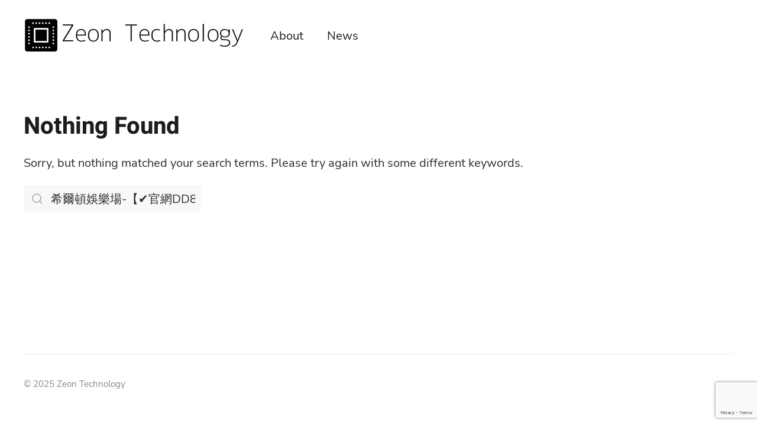

--- FILE ---
content_type: text/html; charset=UTF-8
request_url: http://zeontechhk.com/?s=%E5%B8%8C%E7%88%BE%E9%A0%93%E5%A8%9B%E6%A8%82%E5%A0%B4-%E3%80%90%E2%9C%94%EF%B8%8F%E5%AE%98%E7%B6%B2DD86%C2%B7CC%E2%9C%94%EF%B8%8F%E3%80%91-%E9%AC%A5%E5%9C%B0%E4%B8%BB4399-%E5%B8%8C%E7%88%BE%E9%A0%93%E5%A8%9B%E6%A8%82%E5%A0%B4mrl0v-%E3%80%90%E2%9C%94%EF%B8%8F%E5%AE%98%E7%B6%B2DD86%C2%B7CC%E2%9C%94%EF%B8%8F%E3%80%91-%E9%AC%A5%E5%9C%B0%E4%B8%BB4399s2qd-%E5%B8%8C%E7%88%BE%E9%A0%93%E5%A8%9B%E6%A8%82%E5%A0%B4z0r9k-%E9%AC%A5%E5%9C%B0%E4%B8%BB43995y8o
body_size: 3605
content:
<!DOCTYPE html>
<html lang="en-US">
    <head>
        <meta charset="UTF-8">
        <meta http-equiv="X-UA-Compatible" content="IE=edge">
        <meta name="viewport" content="width=device-width, initial-scale=1">
        <link rel="shortcut icon" href="/wp-content/uploads/2020/07/favicon.png">
        <link rel="apple-touch-icon" href="/wp-content/themes/yootheme/vendor/yootheme/theme-wordpress/assets/images/apple-touch-icon.png">
                <title>Search Results for &#8220;希爾頓娛樂場-【✔️官網DD86·CC✔️】-鬥地主4399-希爾頓娛樂場mrl0v-【✔️官網DD86·CC✔️】-鬥地主4399s2qd-希爾頓娛樂場z0r9k-鬥地主43995y8o&#8221; &#8211; Zeon Technology</title>
<link rel='dns-prefetch' href='//www.google.com' />
<link rel='dns-prefetch' href='//s.w.org' />
<link rel="alternate" type="application/rss+xml" title="Zeon Technology &raquo; Feed" href="http://zeontechhk.com/feed/" />
<link rel="alternate" type="application/rss+xml" title="Zeon Technology &raquo; Comments Feed" href="http://zeontechhk.com/comments/feed/" />
<link rel="alternate" type="application/rss+xml" title="Zeon Technology &raquo; Search Results for &#8220;希爾頓娛樂場-【✔️官網DD86·CC✔️】-鬥地主4399-希爾頓娛樂場mrl0v-【✔️官網DD86·CC✔️】-鬥地主4399s2qd-希爾頓娛樂場z0r9k-鬥地主43995y8o&#8221; Feed" href="http://zeontechhk.com/search/%E5%B8%8C%E7%88%BE%E9%A0%93%E5%A8%9B%E6%A8%82%E5%A0%B4-%E3%80%90%E2%9C%94%EF%B8%8F%E5%AE%98%E7%B6%B2DD86%C2%B7CC%E2%9C%94%EF%B8%8F%E3%80%91-%E9%AC%A5%E5%9C%B0%E4%B8%BB4399-%E5%B8%8C%E7%88%BE%E9%A0%93%E5%A8%9B%E6%A8%82%E5%A0%B4mrl0v-%E3%80%90%E2%9C%94%EF%B8%8F%E5%AE%98%E7%B6%B2DD86%C2%B7CC%E2%9C%94%EF%B8%8F%E3%80%91-%E9%AC%A5%E5%9C%B0%E4%B8%BB4399s2qd-%E5%B8%8C%E7%88%BE%E9%A0%93%E5%A8%9B%E6%A8%82%E5%A0%B4z0r9k-%E9%AC%A5%E5%9C%B0%E4%B8%BB43995y8o/feed/rss2/" />
		<script type="text/javascript">
			window._wpemojiSettings = {"baseUrl":"https:\/\/s.w.org\/images\/core\/emoji\/12.0.0-1\/72x72\/","ext":".png","svgUrl":"https:\/\/s.w.org\/images\/core\/emoji\/12.0.0-1\/svg\/","svgExt":".svg","source":{"concatemoji":"http:\/\/zeontechhk.com\/wp-includes\/js\/wp-emoji-release.min.js?ver=5.4.12"}};
			/*! This file is auto-generated */
			!function(e,a,t){var n,r,o,i=a.createElement("canvas"),p=i.getContext&&i.getContext("2d");function s(e,t){var a=String.fromCharCode;p.clearRect(0,0,i.width,i.height),p.fillText(a.apply(this,e),0,0);e=i.toDataURL();return p.clearRect(0,0,i.width,i.height),p.fillText(a.apply(this,t),0,0),e===i.toDataURL()}function c(e){var t=a.createElement("script");t.src=e,t.defer=t.type="text/javascript",a.getElementsByTagName("head")[0].appendChild(t)}for(o=Array("flag","emoji"),t.supports={everything:!0,everythingExceptFlag:!0},r=0;r<o.length;r++)t.supports[o[r]]=function(e){if(!p||!p.fillText)return!1;switch(p.textBaseline="top",p.font="600 32px Arial",e){case"flag":return s([127987,65039,8205,9895,65039],[127987,65039,8203,9895,65039])?!1:!s([55356,56826,55356,56819],[55356,56826,8203,55356,56819])&&!s([55356,57332,56128,56423,56128,56418,56128,56421,56128,56430,56128,56423,56128,56447],[55356,57332,8203,56128,56423,8203,56128,56418,8203,56128,56421,8203,56128,56430,8203,56128,56423,8203,56128,56447]);case"emoji":return!s([55357,56424,55356,57342,8205,55358,56605,8205,55357,56424,55356,57340],[55357,56424,55356,57342,8203,55358,56605,8203,55357,56424,55356,57340])}return!1}(o[r]),t.supports.everything=t.supports.everything&&t.supports[o[r]],"flag"!==o[r]&&(t.supports.everythingExceptFlag=t.supports.everythingExceptFlag&&t.supports[o[r]]);t.supports.everythingExceptFlag=t.supports.everythingExceptFlag&&!t.supports.flag,t.DOMReady=!1,t.readyCallback=function(){t.DOMReady=!0},t.supports.everything||(n=function(){t.readyCallback()},a.addEventListener?(a.addEventListener("DOMContentLoaded",n,!1),e.addEventListener("load",n,!1)):(e.attachEvent("onload",n),a.attachEvent("onreadystatechange",function(){"complete"===a.readyState&&t.readyCallback()})),(n=t.source||{}).concatemoji?c(n.concatemoji):n.wpemoji&&n.twemoji&&(c(n.twemoji),c(n.wpemoji)))}(window,document,window._wpemojiSettings);
		</script>
		<style type="text/css">
img.wp-smiley,
img.emoji {
	display: inline !important;
	border: none !important;
	box-shadow: none !important;
	height: 1em !important;
	width: 1em !important;
	margin: 0 .07em !important;
	vertical-align: -0.1em !important;
	background: none !important;
	padding: 0 !important;
}
</style>
	<link rel='stylesheet' id='wp-block-library-css'  href='http://zeontechhk.com/wp-includes/css/dist/block-library/style.min.css?ver=5.4.12' type='text/css' media='all' />
<link rel='stylesheet' id='contact-form-7-css'  href='http://zeontechhk.com/wp-content/plugins/contact-form-7/includes/css/styles.css?ver=5.2' type='text/css' media='all' />
<link rel='stylesheet' id='wk-styles-css'  href='http://zeontechhk.com/wp-content/plugins/widgetkit/cache/wk-styles-0ef90d81.css?ver=5.4.12' type='text/css' media='all' />
<link href="http://zeontechhk.com/wp-content/themes/yootheme/css/theme.1.css?ver=1767195800" rel="stylesheet">
<link href="http://zeontechhk.com/wp-content/themes/yootheme/css/theme.update.css?ver=2.1.1" rel="stylesheet">
<script type='text/javascript' src='http://zeontechhk.com/wp-includes/js/jquery/jquery.js?ver=1.12.4-wp'></script>
<script type='text/javascript' src='http://zeontechhk.com/wp-includes/js/jquery/jquery-migrate.min.js?ver=1.4.1'></script>
<script type='text/javascript' src='http://zeontechhk.com/wp-content/plugins/widgetkit/cache/uikit2-084f57b8.js?ver=5.4.12'></script>
<script type='text/javascript' src='http://zeontechhk.com/wp-content/plugins/widgetkit/cache/wk-scripts-ed590f32.js?ver=5.4.12'></script>
<link rel="EditURI" type="application/rsd+xml" title="RSD" href="http://zeontechhk.com/xmlrpc.php?rsd" />
<link rel="wlwmanifest" type="application/wlwmanifest+xml" href="http://zeontechhk.com/wp-includes/wlwmanifest.xml" /> 
<meta name="generator" content="WordPress 5.4.12" />
<script src="http://zeontechhk.com/wp-content/themes/yootheme/vendor/assets/uikit/dist/js/uikit.min.js?ver=2.1.1"></script>
<script src="http://zeontechhk.com/wp-content/themes/yootheme/vendor/assets/uikit/dist/js/uikit-icons-tech-space.min.js?ver=2.1.1"></script>
<script src="http://zeontechhk.com/wp-content/themes/yootheme/js/theme.js?ver=2.1.1"></script>
<script>var $theme = {};</script>
    </head>
    <body class="search search-no-results ">
        
        <div class="tm-page">

                        
<div class="tm-header-mobile uk-hidden@m">


    <div class="uk-navbar-container">
        <nav uk-navbar>

                        <div class="uk-navbar-left">

                                    
<a href="http://zeontechhk.com" class="uk-navbar-item uk-logo">
    <img alt="Tech Space" src="/wp-content/themes/yootheme/cache/site_logo_black-df0d8e1c.webp" srcset="/wp-content/themes/yootheme/cache/site_logo_black-df0d8e1c.webp 377w" sizes="(min-width: 377px) 377px" data-width="377" data-height="63"></a>
                                    
                
                
            </div>
            
            
                        <div class="uk-navbar-right">

                
                                <a class="uk-navbar-toggle" href="#tm-mobile" uk-toggle>
                                        <div uk-navbar-toggle-icon></div>
                </a>
                
                
            </div>
            
        </nav>
    </div>

    

<div id="tm-mobile" uk-offcanvas mode="push" overlay flip>
    <div class="uk-offcanvas-bar">

        <button class="uk-offcanvas-close" type="button" uk-close></button>

        
            
<div class="uk-child-width-1-1" uk-grid>    <div>
<div class="uk-panel">

    
    
<ul class="uk-nav uk-nav-default">
    
	<li><a href="http://zeontechhk.com/about-us/" class=" menu-item menu-item-type-post_type menu-item-object-page">About</a></li>
	<li><a href="http://zeontechhk.com/news/" class=" menu-item menu-item-type-post_type menu-item-object-page current_page_parent">News</a></li></ul>

</div>
</div></div>
            
    </div>
</div>

</div>


<div class="tm-header uk-visible@m" uk-header>



        <div uk-sticky media="@m" cls-active="uk-navbar-sticky" sel-target=".uk-navbar-container">
    
        <div class="uk-navbar-container">

            <div class="uk-container uk-container-xlarge">
                <nav class="uk-navbar" uk-navbar="{&quot;align&quot;:&quot;left&quot;,&quot;boundary&quot;:&quot;!.uk-navbar-container&quot;}">

                                        <div class="uk-navbar-left">

                                                    
<a href="http://zeontechhk.com" class="uk-navbar-item uk-logo">
    <img alt="Tech Space" src="/wp-content/themes/yootheme/cache/site_logo_black-df0d8e1c.webp" srcset="/wp-content/themes/yootheme/cache/site_logo_black-df0d8e1c.webp 377w" sizes="(min-width: 377px) 377px" data-width="377" data-height="63"><img class="uk-logo-inverse" alt="Tech Space" src="/wp-content/themes/yootheme/cache/site_logo_small-67725637.webp" srcset="/wp-content/themes/yootheme/cache/site_logo_small-67725637.webp 377w" sizes="(min-width: 377px) 377px" data-width="377" data-height="63"></a>
                                                    
                                                    
<ul class="uk-navbar-nav">
    
	<li><a href="http://zeontechhk.com/about-us/" class=" menu-item menu-item-type-post_type menu-item-object-page">About</a></li>
	<li><a href="http://zeontechhk.com/news/" class=" menu-item menu-item-type-post_type menu-item-object-page current_page_parent">News</a></li></ul>
                        
                    </div>
                    
                    
                    
                </nav>
            </div>

        </div>

        </div>
    




</div>
            
            
            
            <div id="tm-main"  class="tm-main uk-section uk-section-default" uk-height-viewport="expand: true">
                <div class="uk-container">

                    
                            
            

<h1>Nothing Found</h1>


    <p>Sorry, but nothing matched your search terms. Please try again with some different keywords.</p>

    

    <form id="search-123" action="http://zeontechhk.com/" method="get" role="search" class="uk-search uk-search-default">
<span uk-search-icon></span>
<input name="s" placeholder="Search &hellip;" value="希爾頓娛樂場-【✔️官網DD86·CC✔️】-鬥地主4399-希爾頓娛樂場mrl0v-【✔️官網DD86·CC✔️】-鬥地主4399s2qd-希爾頓娛樂場z0r9k-鬥地主43995y8o" type="search" class="uk-search-input">
</form>







                        
                </div>
            </div>
            
            
            <!-- Builder #footer -->
<div class="uk-section-default uk-section uk-section-small">
    
        
        
        
            
                                <div class="uk-container uk-container-xlarge">                
                    
                    <div class="tm-grid-expand uk-grid-margin" uk-grid>
<div class="uk-width-1-1@m">
    
        
            
            
                <hr>
            
        
    
</div>
</div><div class="tm-grid-expand uk-grid-margin" uk-grid>
<div class="uk-width-1-2@s">
    
        
            
            
                <div class="uk-text-meta uk-margin"><p>© 2025 Zeon Technology</p></div>
            
        
    
</div>

<div class="uk-width-1-2@s">
    
        
            
            
                
            
        
    
</div>
</div>
                                </div>
                
            
        
    
</div>

        </div>

        <script type='text/javascript'>
/* <![CDATA[ */
var wpcf7 = {"apiSettings":{"root":"http:\/\/zeontechhk.com\/wp-json\/contact-form-7\/v1","namespace":"contact-form-7\/v1"}};
/* ]]> */
</script>
<script type='text/javascript' src='http://zeontechhk.com/wp-content/plugins/contact-form-7/includes/js/scripts.js?ver=5.2'></script>
<script type='text/javascript' src='https://www.google.com/recaptcha/api.js?render=6LftqLMZAAAAAMiVB-N5SKMQTWtp6TKPqkWh1hbp&#038;ver=3.0'></script>
<script type='text/javascript'>
/* <![CDATA[ */
var wpcf7_recaptcha = {"sitekey":"6LftqLMZAAAAAMiVB-N5SKMQTWtp6TKPqkWh1hbp","actions":{"homepage":"homepage","contactform":"contactform"}};
/* ]]> */
</script>
<script type='text/javascript' src='http://zeontechhk.com/wp-content/plugins/contact-form-7/modules/recaptcha/script.js?ver=5.2'></script>
<script type='text/javascript' src='http://zeontechhk.com/wp-includes/js/wp-embed.min.js?ver=5.4.12'></script>
    </body>
</html>


--- FILE ---
content_type: text/html; charset=utf-8
request_url: https://www.google.com/recaptcha/api2/anchor?ar=1&k=6LftqLMZAAAAAMiVB-N5SKMQTWtp6TKPqkWh1hbp&co=aHR0cDovL3plb250ZWNoaGsuY29tOjgw&hl=en&v=PoyoqOPhxBO7pBk68S4YbpHZ&size=invisible&anchor-ms=20000&execute-ms=30000&cb=2acmr143vs32
body_size: 48469
content:
<!DOCTYPE HTML><html dir="ltr" lang="en"><head><meta http-equiv="Content-Type" content="text/html; charset=UTF-8">
<meta http-equiv="X-UA-Compatible" content="IE=edge">
<title>reCAPTCHA</title>
<style type="text/css">
/* cyrillic-ext */
@font-face {
  font-family: 'Roboto';
  font-style: normal;
  font-weight: 400;
  font-stretch: 100%;
  src: url(//fonts.gstatic.com/s/roboto/v48/KFO7CnqEu92Fr1ME7kSn66aGLdTylUAMa3GUBHMdazTgWw.woff2) format('woff2');
  unicode-range: U+0460-052F, U+1C80-1C8A, U+20B4, U+2DE0-2DFF, U+A640-A69F, U+FE2E-FE2F;
}
/* cyrillic */
@font-face {
  font-family: 'Roboto';
  font-style: normal;
  font-weight: 400;
  font-stretch: 100%;
  src: url(//fonts.gstatic.com/s/roboto/v48/KFO7CnqEu92Fr1ME7kSn66aGLdTylUAMa3iUBHMdazTgWw.woff2) format('woff2');
  unicode-range: U+0301, U+0400-045F, U+0490-0491, U+04B0-04B1, U+2116;
}
/* greek-ext */
@font-face {
  font-family: 'Roboto';
  font-style: normal;
  font-weight: 400;
  font-stretch: 100%;
  src: url(//fonts.gstatic.com/s/roboto/v48/KFO7CnqEu92Fr1ME7kSn66aGLdTylUAMa3CUBHMdazTgWw.woff2) format('woff2');
  unicode-range: U+1F00-1FFF;
}
/* greek */
@font-face {
  font-family: 'Roboto';
  font-style: normal;
  font-weight: 400;
  font-stretch: 100%;
  src: url(//fonts.gstatic.com/s/roboto/v48/KFO7CnqEu92Fr1ME7kSn66aGLdTylUAMa3-UBHMdazTgWw.woff2) format('woff2');
  unicode-range: U+0370-0377, U+037A-037F, U+0384-038A, U+038C, U+038E-03A1, U+03A3-03FF;
}
/* math */
@font-face {
  font-family: 'Roboto';
  font-style: normal;
  font-weight: 400;
  font-stretch: 100%;
  src: url(//fonts.gstatic.com/s/roboto/v48/KFO7CnqEu92Fr1ME7kSn66aGLdTylUAMawCUBHMdazTgWw.woff2) format('woff2');
  unicode-range: U+0302-0303, U+0305, U+0307-0308, U+0310, U+0312, U+0315, U+031A, U+0326-0327, U+032C, U+032F-0330, U+0332-0333, U+0338, U+033A, U+0346, U+034D, U+0391-03A1, U+03A3-03A9, U+03B1-03C9, U+03D1, U+03D5-03D6, U+03F0-03F1, U+03F4-03F5, U+2016-2017, U+2034-2038, U+203C, U+2040, U+2043, U+2047, U+2050, U+2057, U+205F, U+2070-2071, U+2074-208E, U+2090-209C, U+20D0-20DC, U+20E1, U+20E5-20EF, U+2100-2112, U+2114-2115, U+2117-2121, U+2123-214F, U+2190, U+2192, U+2194-21AE, U+21B0-21E5, U+21F1-21F2, U+21F4-2211, U+2213-2214, U+2216-22FF, U+2308-230B, U+2310, U+2319, U+231C-2321, U+2336-237A, U+237C, U+2395, U+239B-23B7, U+23D0, U+23DC-23E1, U+2474-2475, U+25AF, U+25B3, U+25B7, U+25BD, U+25C1, U+25CA, U+25CC, U+25FB, U+266D-266F, U+27C0-27FF, U+2900-2AFF, U+2B0E-2B11, U+2B30-2B4C, U+2BFE, U+3030, U+FF5B, U+FF5D, U+1D400-1D7FF, U+1EE00-1EEFF;
}
/* symbols */
@font-face {
  font-family: 'Roboto';
  font-style: normal;
  font-weight: 400;
  font-stretch: 100%;
  src: url(//fonts.gstatic.com/s/roboto/v48/KFO7CnqEu92Fr1ME7kSn66aGLdTylUAMaxKUBHMdazTgWw.woff2) format('woff2');
  unicode-range: U+0001-000C, U+000E-001F, U+007F-009F, U+20DD-20E0, U+20E2-20E4, U+2150-218F, U+2190, U+2192, U+2194-2199, U+21AF, U+21E6-21F0, U+21F3, U+2218-2219, U+2299, U+22C4-22C6, U+2300-243F, U+2440-244A, U+2460-24FF, U+25A0-27BF, U+2800-28FF, U+2921-2922, U+2981, U+29BF, U+29EB, U+2B00-2BFF, U+4DC0-4DFF, U+FFF9-FFFB, U+10140-1018E, U+10190-1019C, U+101A0, U+101D0-101FD, U+102E0-102FB, U+10E60-10E7E, U+1D2C0-1D2D3, U+1D2E0-1D37F, U+1F000-1F0FF, U+1F100-1F1AD, U+1F1E6-1F1FF, U+1F30D-1F30F, U+1F315, U+1F31C, U+1F31E, U+1F320-1F32C, U+1F336, U+1F378, U+1F37D, U+1F382, U+1F393-1F39F, U+1F3A7-1F3A8, U+1F3AC-1F3AF, U+1F3C2, U+1F3C4-1F3C6, U+1F3CA-1F3CE, U+1F3D4-1F3E0, U+1F3ED, U+1F3F1-1F3F3, U+1F3F5-1F3F7, U+1F408, U+1F415, U+1F41F, U+1F426, U+1F43F, U+1F441-1F442, U+1F444, U+1F446-1F449, U+1F44C-1F44E, U+1F453, U+1F46A, U+1F47D, U+1F4A3, U+1F4B0, U+1F4B3, U+1F4B9, U+1F4BB, U+1F4BF, U+1F4C8-1F4CB, U+1F4D6, U+1F4DA, U+1F4DF, U+1F4E3-1F4E6, U+1F4EA-1F4ED, U+1F4F7, U+1F4F9-1F4FB, U+1F4FD-1F4FE, U+1F503, U+1F507-1F50B, U+1F50D, U+1F512-1F513, U+1F53E-1F54A, U+1F54F-1F5FA, U+1F610, U+1F650-1F67F, U+1F687, U+1F68D, U+1F691, U+1F694, U+1F698, U+1F6AD, U+1F6B2, U+1F6B9-1F6BA, U+1F6BC, U+1F6C6-1F6CF, U+1F6D3-1F6D7, U+1F6E0-1F6EA, U+1F6F0-1F6F3, U+1F6F7-1F6FC, U+1F700-1F7FF, U+1F800-1F80B, U+1F810-1F847, U+1F850-1F859, U+1F860-1F887, U+1F890-1F8AD, U+1F8B0-1F8BB, U+1F8C0-1F8C1, U+1F900-1F90B, U+1F93B, U+1F946, U+1F984, U+1F996, U+1F9E9, U+1FA00-1FA6F, U+1FA70-1FA7C, U+1FA80-1FA89, U+1FA8F-1FAC6, U+1FACE-1FADC, U+1FADF-1FAE9, U+1FAF0-1FAF8, U+1FB00-1FBFF;
}
/* vietnamese */
@font-face {
  font-family: 'Roboto';
  font-style: normal;
  font-weight: 400;
  font-stretch: 100%;
  src: url(//fonts.gstatic.com/s/roboto/v48/KFO7CnqEu92Fr1ME7kSn66aGLdTylUAMa3OUBHMdazTgWw.woff2) format('woff2');
  unicode-range: U+0102-0103, U+0110-0111, U+0128-0129, U+0168-0169, U+01A0-01A1, U+01AF-01B0, U+0300-0301, U+0303-0304, U+0308-0309, U+0323, U+0329, U+1EA0-1EF9, U+20AB;
}
/* latin-ext */
@font-face {
  font-family: 'Roboto';
  font-style: normal;
  font-weight: 400;
  font-stretch: 100%;
  src: url(//fonts.gstatic.com/s/roboto/v48/KFO7CnqEu92Fr1ME7kSn66aGLdTylUAMa3KUBHMdazTgWw.woff2) format('woff2');
  unicode-range: U+0100-02BA, U+02BD-02C5, U+02C7-02CC, U+02CE-02D7, U+02DD-02FF, U+0304, U+0308, U+0329, U+1D00-1DBF, U+1E00-1E9F, U+1EF2-1EFF, U+2020, U+20A0-20AB, U+20AD-20C0, U+2113, U+2C60-2C7F, U+A720-A7FF;
}
/* latin */
@font-face {
  font-family: 'Roboto';
  font-style: normal;
  font-weight: 400;
  font-stretch: 100%;
  src: url(//fonts.gstatic.com/s/roboto/v48/KFO7CnqEu92Fr1ME7kSn66aGLdTylUAMa3yUBHMdazQ.woff2) format('woff2');
  unicode-range: U+0000-00FF, U+0131, U+0152-0153, U+02BB-02BC, U+02C6, U+02DA, U+02DC, U+0304, U+0308, U+0329, U+2000-206F, U+20AC, U+2122, U+2191, U+2193, U+2212, U+2215, U+FEFF, U+FFFD;
}
/* cyrillic-ext */
@font-face {
  font-family: 'Roboto';
  font-style: normal;
  font-weight: 500;
  font-stretch: 100%;
  src: url(//fonts.gstatic.com/s/roboto/v48/KFO7CnqEu92Fr1ME7kSn66aGLdTylUAMa3GUBHMdazTgWw.woff2) format('woff2');
  unicode-range: U+0460-052F, U+1C80-1C8A, U+20B4, U+2DE0-2DFF, U+A640-A69F, U+FE2E-FE2F;
}
/* cyrillic */
@font-face {
  font-family: 'Roboto';
  font-style: normal;
  font-weight: 500;
  font-stretch: 100%;
  src: url(//fonts.gstatic.com/s/roboto/v48/KFO7CnqEu92Fr1ME7kSn66aGLdTylUAMa3iUBHMdazTgWw.woff2) format('woff2');
  unicode-range: U+0301, U+0400-045F, U+0490-0491, U+04B0-04B1, U+2116;
}
/* greek-ext */
@font-face {
  font-family: 'Roboto';
  font-style: normal;
  font-weight: 500;
  font-stretch: 100%;
  src: url(//fonts.gstatic.com/s/roboto/v48/KFO7CnqEu92Fr1ME7kSn66aGLdTylUAMa3CUBHMdazTgWw.woff2) format('woff2');
  unicode-range: U+1F00-1FFF;
}
/* greek */
@font-face {
  font-family: 'Roboto';
  font-style: normal;
  font-weight: 500;
  font-stretch: 100%;
  src: url(//fonts.gstatic.com/s/roboto/v48/KFO7CnqEu92Fr1ME7kSn66aGLdTylUAMa3-UBHMdazTgWw.woff2) format('woff2');
  unicode-range: U+0370-0377, U+037A-037F, U+0384-038A, U+038C, U+038E-03A1, U+03A3-03FF;
}
/* math */
@font-face {
  font-family: 'Roboto';
  font-style: normal;
  font-weight: 500;
  font-stretch: 100%;
  src: url(//fonts.gstatic.com/s/roboto/v48/KFO7CnqEu92Fr1ME7kSn66aGLdTylUAMawCUBHMdazTgWw.woff2) format('woff2');
  unicode-range: U+0302-0303, U+0305, U+0307-0308, U+0310, U+0312, U+0315, U+031A, U+0326-0327, U+032C, U+032F-0330, U+0332-0333, U+0338, U+033A, U+0346, U+034D, U+0391-03A1, U+03A3-03A9, U+03B1-03C9, U+03D1, U+03D5-03D6, U+03F0-03F1, U+03F4-03F5, U+2016-2017, U+2034-2038, U+203C, U+2040, U+2043, U+2047, U+2050, U+2057, U+205F, U+2070-2071, U+2074-208E, U+2090-209C, U+20D0-20DC, U+20E1, U+20E5-20EF, U+2100-2112, U+2114-2115, U+2117-2121, U+2123-214F, U+2190, U+2192, U+2194-21AE, U+21B0-21E5, U+21F1-21F2, U+21F4-2211, U+2213-2214, U+2216-22FF, U+2308-230B, U+2310, U+2319, U+231C-2321, U+2336-237A, U+237C, U+2395, U+239B-23B7, U+23D0, U+23DC-23E1, U+2474-2475, U+25AF, U+25B3, U+25B7, U+25BD, U+25C1, U+25CA, U+25CC, U+25FB, U+266D-266F, U+27C0-27FF, U+2900-2AFF, U+2B0E-2B11, U+2B30-2B4C, U+2BFE, U+3030, U+FF5B, U+FF5D, U+1D400-1D7FF, U+1EE00-1EEFF;
}
/* symbols */
@font-face {
  font-family: 'Roboto';
  font-style: normal;
  font-weight: 500;
  font-stretch: 100%;
  src: url(//fonts.gstatic.com/s/roboto/v48/KFO7CnqEu92Fr1ME7kSn66aGLdTylUAMaxKUBHMdazTgWw.woff2) format('woff2');
  unicode-range: U+0001-000C, U+000E-001F, U+007F-009F, U+20DD-20E0, U+20E2-20E4, U+2150-218F, U+2190, U+2192, U+2194-2199, U+21AF, U+21E6-21F0, U+21F3, U+2218-2219, U+2299, U+22C4-22C6, U+2300-243F, U+2440-244A, U+2460-24FF, U+25A0-27BF, U+2800-28FF, U+2921-2922, U+2981, U+29BF, U+29EB, U+2B00-2BFF, U+4DC0-4DFF, U+FFF9-FFFB, U+10140-1018E, U+10190-1019C, U+101A0, U+101D0-101FD, U+102E0-102FB, U+10E60-10E7E, U+1D2C0-1D2D3, U+1D2E0-1D37F, U+1F000-1F0FF, U+1F100-1F1AD, U+1F1E6-1F1FF, U+1F30D-1F30F, U+1F315, U+1F31C, U+1F31E, U+1F320-1F32C, U+1F336, U+1F378, U+1F37D, U+1F382, U+1F393-1F39F, U+1F3A7-1F3A8, U+1F3AC-1F3AF, U+1F3C2, U+1F3C4-1F3C6, U+1F3CA-1F3CE, U+1F3D4-1F3E0, U+1F3ED, U+1F3F1-1F3F3, U+1F3F5-1F3F7, U+1F408, U+1F415, U+1F41F, U+1F426, U+1F43F, U+1F441-1F442, U+1F444, U+1F446-1F449, U+1F44C-1F44E, U+1F453, U+1F46A, U+1F47D, U+1F4A3, U+1F4B0, U+1F4B3, U+1F4B9, U+1F4BB, U+1F4BF, U+1F4C8-1F4CB, U+1F4D6, U+1F4DA, U+1F4DF, U+1F4E3-1F4E6, U+1F4EA-1F4ED, U+1F4F7, U+1F4F9-1F4FB, U+1F4FD-1F4FE, U+1F503, U+1F507-1F50B, U+1F50D, U+1F512-1F513, U+1F53E-1F54A, U+1F54F-1F5FA, U+1F610, U+1F650-1F67F, U+1F687, U+1F68D, U+1F691, U+1F694, U+1F698, U+1F6AD, U+1F6B2, U+1F6B9-1F6BA, U+1F6BC, U+1F6C6-1F6CF, U+1F6D3-1F6D7, U+1F6E0-1F6EA, U+1F6F0-1F6F3, U+1F6F7-1F6FC, U+1F700-1F7FF, U+1F800-1F80B, U+1F810-1F847, U+1F850-1F859, U+1F860-1F887, U+1F890-1F8AD, U+1F8B0-1F8BB, U+1F8C0-1F8C1, U+1F900-1F90B, U+1F93B, U+1F946, U+1F984, U+1F996, U+1F9E9, U+1FA00-1FA6F, U+1FA70-1FA7C, U+1FA80-1FA89, U+1FA8F-1FAC6, U+1FACE-1FADC, U+1FADF-1FAE9, U+1FAF0-1FAF8, U+1FB00-1FBFF;
}
/* vietnamese */
@font-face {
  font-family: 'Roboto';
  font-style: normal;
  font-weight: 500;
  font-stretch: 100%;
  src: url(//fonts.gstatic.com/s/roboto/v48/KFO7CnqEu92Fr1ME7kSn66aGLdTylUAMa3OUBHMdazTgWw.woff2) format('woff2');
  unicode-range: U+0102-0103, U+0110-0111, U+0128-0129, U+0168-0169, U+01A0-01A1, U+01AF-01B0, U+0300-0301, U+0303-0304, U+0308-0309, U+0323, U+0329, U+1EA0-1EF9, U+20AB;
}
/* latin-ext */
@font-face {
  font-family: 'Roboto';
  font-style: normal;
  font-weight: 500;
  font-stretch: 100%;
  src: url(//fonts.gstatic.com/s/roboto/v48/KFO7CnqEu92Fr1ME7kSn66aGLdTylUAMa3KUBHMdazTgWw.woff2) format('woff2');
  unicode-range: U+0100-02BA, U+02BD-02C5, U+02C7-02CC, U+02CE-02D7, U+02DD-02FF, U+0304, U+0308, U+0329, U+1D00-1DBF, U+1E00-1E9F, U+1EF2-1EFF, U+2020, U+20A0-20AB, U+20AD-20C0, U+2113, U+2C60-2C7F, U+A720-A7FF;
}
/* latin */
@font-face {
  font-family: 'Roboto';
  font-style: normal;
  font-weight: 500;
  font-stretch: 100%;
  src: url(//fonts.gstatic.com/s/roboto/v48/KFO7CnqEu92Fr1ME7kSn66aGLdTylUAMa3yUBHMdazQ.woff2) format('woff2');
  unicode-range: U+0000-00FF, U+0131, U+0152-0153, U+02BB-02BC, U+02C6, U+02DA, U+02DC, U+0304, U+0308, U+0329, U+2000-206F, U+20AC, U+2122, U+2191, U+2193, U+2212, U+2215, U+FEFF, U+FFFD;
}
/* cyrillic-ext */
@font-face {
  font-family: 'Roboto';
  font-style: normal;
  font-weight: 900;
  font-stretch: 100%;
  src: url(//fonts.gstatic.com/s/roboto/v48/KFO7CnqEu92Fr1ME7kSn66aGLdTylUAMa3GUBHMdazTgWw.woff2) format('woff2');
  unicode-range: U+0460-052F, U+1C80-1C8A, U+20B4, U+2DE0-2DFF, U+A640-A69F, U+FE2E-FE2F;
}
/* cyrillic */
@font-face {
  font-family: 'Roboto';
  font-style: normal;
  font-weight: 900;
  font-stretch: 100%;
  src: url(//fonts.gstatic.com/s/roboto/v48/KFO7CnqEu92Fr1ME7kSn66aGLdTylUAMa3iUBHMdazTgWw.woff2) format('woff2');
  unicode-range: U+0301, U+0400-045F, U+0490-0491, U+04B0-04B1, U+2116;
}
/* greek-ext */
@font-face {
  font-family: 'Roboto';
  font-style: normal;
  font-weight: 900;
  font-stretch: 100%;
  src: url(//fonts.gstatic.com/s/roboto/v48/KFO7CnqEu92Fr1ME7kSn66aGLdTylUAMa3CUBHMdazTgWw.woff2) format('woff2');
  unicode-range: U+1F00-1FFF;
}
/* greek */
@font-face {
  font-family: 'Roboto';
  font-style: normal;
  font-weight: 900;
  font-stretch: 100%;
  src: url(//fonts.gstatic.com/s/roboto/v48/KFO7CnqEu92Fr1ME7kSn66aGLdTylUAMa3-UBHMdazTgWw.woff2) format('woff2');
  unicode-range: U+0370-0377, U+037A-037F, U+0384-038A, U+038C, U+038E-03A1, U+03A3-03FF;
}
/* math */
@font-face {
  font-family: 'Roboto';
  font-style: normal;
  font-weight: 900;
  font-stretch: 100%;
  src: url(//fonts.gstatic.com/s/roboto/v48/KFO7CnqEu92Fr1ME7kSn66aGLdTylUAMawCUBHMdazTgWw.woff2) format('woff2');
  unicode-range: U+0302-0303, U+0305, U+0307-0308, U+0310, U+0312, U+0315, U+031A, U+0326-0327, U+032C, U+032F-0330, U+0332-0333, U+0338, U+033A, U+0346, U+034D, U+0391-03A1, U+03A3-03A9, U+03B1-03C9, U+03D1, U+03D5-03D6, U+03F0-03F1, U+03F4-03F5, U+2016-2017, U+2034-2038, U+203C, U+2040, U+2043, U+2047, U+2050, U+2057, U+205F, U+2070-2071, U+2074-208E, U+2090-209C, U+20D0-20DC, U+20E1, U+20E5-20EF, U+2100-2112, U+2114-2115, U+2117-2121, U+2123-214F, U+2190, U+2192, U+2194-21AE, U+21B0-21E5, U+21F1-21F2, U+21F4-2211, U+2213-2214, U+2216-22FF, U+2308-230B, U+2310, U+2319, U+231C-2321, U+2336-237A, U+237C, U+2395, U+239B-23B7, U+23D0, U+23DC-23E1, U+2474-2475, U+25AF, U+25B3, U+25B7, U+25BD, U+25C1, U+25CA, U+25CC, U+25FB, U+266D-266F, U+27C0-27FF, U+2900-2AFF, U+2B0E-2B11, U+2B30-2B4C, U+2BFE, U+3030, U+FF5B, U+FF5D, U+1D400-1D7FF, U+1EE00-1EEFF;
}
/* symbols */
@font-face {
  font-family: 'Roboto';
  font-style: normal;
  font-weight: 900;
  font-stretch: 100%;
  src: url(//fonts.gstatic.com/s/roboto/v48/KFO7CnqEu92Fr1ME7kSn66aGLdTylUAMaxKUBHMdazTgWw.woff2) format('woff2');
  unicode-range: U+0001-000C, U+000E-001F, U+007F-009F, U+20DD-20E0, U+20E2-20E4, U+2150-218F, U+2190, U+2192, U+2194-2199, U+21AF, U+21E6-21F0, U+21F3, U+2218-2219, U+2299, U+22C4-22C6, U+2300-243F, U+2440-244A, U+2460-24FF, U+25A0-27BF, U+2800-28FF, U+2921-2922, U+2981, U+29BF, U+29EB, U+2B00-2BFF, U+4DC0-4DFF, U+FFF9-FFFB, U+10140-1018E, U+10190-1019C, U+101A0, U+101D0-101FD, U+102E0-102FB, U+10E60-10E7E, U+1D2C0-1D2D3, U+1D2E0-1D37F, U+1F000-1F0FF, U+1F100-1F1AD, U+1F1E6-1F1FF, U+1F30D-1F30F, U+1F315, U+1F31C, U+1F31E, U+1F320-1F32C, U+1F336, U+1F378, U+1F37D, U+1F382, U+1F393-1F39F, U+1F3A7-1F3A8, U+1F3AC-1F3AF, U+1F3C2, U+1F3C4-1F3C6, U+1F3CA-1F3CE, U+1F3D4-1F3E0, U+1F3ED, U+1F3F1-1F3F3, U+1F3F5-1F3F7, U+1F408, U+1F415, U+1F41F, U+1F426, U+1F43F, U+1F441-1F442, U+1F444, U+1F446-1F449, U+1F44C-1F44E, U+1F453, U+1F46A, U+1F47D, U+1F4A3, U+1F4B0, U+1F4B3, U+1F4B9, U+1F4BB, U+1F4BF, U+1F4C8-1F4CB, U+1F4D6, U+1F4DA, U+1F4DF, U+1F4E3-1F4E6, U+1F4EA-1F4ED, U+1F4F7, U+1F4F9-1F4FB, U+1F4FD-1F4FE, U+1F503, U+1F507-1F50B, U+1F50D, U+1F512-1F513, U+1F53E-1F54A, U+1F54F-1F5FA, U+1F610, U+1F650-1F67F, U+1F687, U+1F68D, U+1F691, U+1F694, U+1F698, U+1F6AD, U+1F6B2, U+1F6B9-1F6BA, U+1F6BC, U+1F6C6-1F6CF, U+1F6D3-1F6D7, U+1F6E0-1F6EA, U+1F6F0-1F6F3, U+1F6F7-1F6FC, U+1F700-1F7FF, U+1F800-1F80B, U+1F810-1F847, U+1F850-1F859, U+1F860-1F887, U+1F890-1F8AD, U+1F8B0-1F8BB, U+1F8C0-1F8C1, U+1F900-1F90B, U+1F93B, U+1F946, U+1F984, U+1F996, U+1F9E9, U+1FA00-1FA6F, U+1FA70-1FA7C, U+1FA80-1FA89, U+1FA8F-1FAC6, U+1FACE-1FADC, U+1FADF-1FAE9, U+1FAF0-1FAF8, U+1FB00-1FBFF;
}
/* vietnamese */
@font-face {
  font-family: 'Roboto';
  font-style: normal;
  font-weight: 900;
  font-stretch: 100%;
  src: url(//fonts.gstatic.com/s/roboto/v48/KFO7CnqEu92Fr1ME7kSn66aGLdTylUAMa3OUBHMdazTgWw.woff2) format('woff2');
  unicode-range: U+0102-0103, U+0110-0111, U+0128-0129, U+0168-0169, U+01A0-01A1, U+01AF-01B0, U+0300-0301, U+0303-0304, U+0308-0309, U+0323, U+0329, U+1EA0-1EF9, U+20AB;
}
/* latin-ext */
@font-face {
  font-family: 'Roboto';
  font-style: normal;
  font-weight: 900;
  font-stretch: 100%;
  src: url(//fonts.gstatic.com/s/roboto/v48/KFO7CnqEu92Fr1ME7kSn66aGLdTylUAMa3KUBHMdazTgWw.woff2) format('woff2');
  unicode-range: U+0100-02BA, U+02BD-02C5, U+02C7-02CC, U+02CE-02D7, U+02DD-02FF, U+0304, U+0308, U+0329, U+1D00-1DBF, U+1E00-1E9F, U+1EF2-1EFF, U+2020, U+20A0-20AB, U+20AD-20C0, U+2113, U+2C60-2C7F, U+A720-A7FF;
}
/* latin */
@font-face {
  font-family: 'Roboto';
  font-style: normal;
  font-weight: 900;
  font-stretch: 100%;
  src: url(//fonts.gstatic.com/s/roboto/v48/KFO7CnqEu92Fr1ME7kSn66aGLdTylUAMa3yUBHMdazQ.woff2) format('woff2');
  unicode-range: U+0000-00FF, U+0131, U+0152-0153, U+02BB-02BC, U+02C6, U+02DA, U+02DC, U+0304, U+0308, U+0329, U+2000-206F, U+20AC, U+2122, U+2191, U+2193, U+2212, U+2215, U+FEFF, U+FFFD;
}

</style>
<link rel="stylesheet" type="text/css" href="https://www.gstatic.com/recaptcha/releases/PoyoqOPhxBO7pBk68S4YbpHZ/styles__ltr.css">
<script nonce="mdtM6a22H0HkfN9u8ntssQ" type="text/javascript">window['__recaptcha_api'] = 'https://www.google.com/recaptcha/api2/';</script>
<script type="text/javascript" src="https://www.gstatic.com/recaptcha/releases/PoyoqOPhxBO7pBk68S4YbpHZ/recaptcha__en.js" nonce="mdtM6a22H0HkfN9u8ntssQ">
      
    </script></head>
<body><div id="rc-anchor-alert" class="rc-anchor-alert"></div>
<input type="hidden" id="recaptcha-token" value="[base64]">
<script type="text/javascript" nonce="mdtM6a22H0HkfN9u8ntssQ">
      recaptcha.anchor.Main.init("[\x22ainput\x22,[\x22bgdata\x22,\x22\x22,\[base64]/[base64]/[base64]/[base64]/[base64]/UltsKytdPUU6KEU8MjA0OD9SW2wrK109RT4+NnwxOTI6KChFJjY0NTEyKT09NTUyOTYmJk0rMTxjLmxlbmd0aCYmKGMuY2hhckNvZGVBdChNKzEpJjY0NTEyKT09NTYzMjA/[base64]/[base64]/[base64]/[base64]/[base64]/[base64]/[base64]\x22,\[base64]\\u003d\x22,\x22d8ObwqA4w69Zw73CscO7w6zCg3BKcQfDp8OvZFlCWcKFw7c1NG/CisOPwo/CrAVFw5QIfUkgwrYew7LCgMKOwq8OwrHCgcO3wrxXwqQiw6J4B1/DpBtjIBF7w4w/VEpaHMK7wofDuhB5U3UnwqLDusKrNw8UDkYJwrnDn8Kdw6bCkMOKwrAGw4zDtcOZwpttQsKYw5HDl8KLwrbCgFpHw5jClMKmRcO/M8Khw6DDpcORSsODbDwnbArDoSkVw7Iqwr7Dk03DqAvCjcOKw5TDnRfDscOcSj/Dqhtiwr4/O8ODHkTDqG3CqmtHEsOMFDbCjAFww4DChy0Kw5HChw/DoVtkwpJBfjkdwoEUwoF6WCDDlW95dcOVw5EVwr/DqcKUHMOyXMK1w5rDmsOMZnBmw6rDjcK0w4NPw6DCs3PCvMOmw4lKwrFsw4/DosOZw6MmQj3CnDgrwq8hw67DucOkwpcKNlBwwpRhw73DjRbCusOow5Y6wqxFwrIYZcO1wp/CrFpKwpUjNFk5w5jDqVnCkRZ5w5I/[base64]/CisOTdT7CrzYvFcKDGVLCp8O5w5IuMcKfw6JIE8KPFMKIw6jDtMKDwq7CssOxw7tscMKIwowsNSQCwqDCtMOXNThdegBTwpUPwpxWYcKGQcKSw49zAcKwwrM9w7VRwpbCslssw6Vow78/IXowwpbCsERucMOhw7Jxw74Lw7VYecOHw5jDkcKVw4A8RcOrM0PDrwPDs8ORwovDqE/CqG/Do8KTw6TCjzvDui/DsC/DssKLwqHChcOdAsK1w6k/[base64]/CjjfCv3fCr8KoHSoRbT8hwozCpHbDuWrChQ7ClsKWw7YUwrQVw4tJeW4LShTCnXIQwocSw61Dw5/DtQXDuxDDiMKqCmlxw5bDgsOqw5/[base64]/[base64]/[base64]/ChsKbSMObPFgXa3gnw5bDtT3DoVtMeyvDl8OYYsKrw74Bw6FXEcKBwpDDqSzDsUlmw7InWsObfMKZw6bCt35vwotCYyvDscKgw5DDm2vDjcOFwo1/[base64]/McOUwod5RULCm8OGwoLCrzfCmsKaNsKZw5HDoEDCnMKzwr0TwqTDkCdYQwoWLsOtwqoAw5LCiMKVXsO4wqDChsKWwpLCsMOkCyoZP8KSK8KcWC4/IGfCgQZQwpw3VmLDnMK6SsOPVcKAwrENwrDCoDVMw5/CkMK1ZcOrMV3Dm8KFwrk8WRvCicKwZ0J6wqYiL8OCw6MHw77DmB7ChQrCrCHDrMOQEMKSwr3DoQbDkcOVwrPDi1JeN8KBecKCw4bDnBTDisKkacK7w77CjsKiKWZfwpDCuVTDlg7DlkBkRsOdV3JuN8KWw4HCpcK4S23CiiHDrArChcK/w5V0wrp4U8Odw6zDvsO3w5A+wpxLGcONDmh2wq0hWk7DhsO+fsOOw7XCs1gsMgXDjAvDisKyw7DCvsOVwonDmCg7w4LDrW7Ch8O2w5oWwqPCoy8SScKnMMKZw6LCv8O5LVDCkEtSwpfCmcKOw7EGwp/Dti7CksKlG3RGNQMIKwYGBsOlw4/CqnMJcMOdw6ltC8KCYRXCpMO8wqDDncOuw7ZIQVk0C1wJfS5FV8Omw5AACxTCisOfA8ORw6oNXkzDlRbCsGDClcK1wobDnlliUn05w5d7CW/[base64]/Dv0oNfDXCsMO8wq4RBMOQw6DCv8OgwrkMMFnDpTwbMy9eIsOedDBoGQfDscOkQDErUFJ1wobCusOfwofDu8OjdlxPOMKvwqwqwoQ1w53Dj8KKFT3DlzwpfcOtXAbCjcK+OhDDvcKOK8K/w4tMwoTDpR3DhFnChh3CiXTClkbDpcKSDR4Rw6h/[base64]/CmBcoA8K/[base64]/Dv8KKNwhyV8KWEsORw6ZyeDvCk1PCplYaw6EFTHnDucO3w4PDuS7Dv8OMZ8OGw48yCyd7axTCkB97wqDDqMO6HDjDmcK1dlNYAMOzw6TDjMKMw7rCggzChcKdKXnCqsKJw648wq/CiD/[base64]/[base64]/TgUowobChsOswoA+w6rCqcKlT33Dv8K2bDnDqGPDrB7CoDtCw7Jtw7TCnj9Fw7/Ch0RjElLCnAgXeEvDsRcmw6DCqMOrLcOdwpHClcKgMsKyJMKiw59nw5FAwoPCgxjChlYRwqDCviJpwpvCsyDDrMOCH8OHOWxqHcK5B2Ymw5vDoMOHw6NdQcKBWXDCsi7DqDnCg8KBNiBqX8OFw7TCnQXCusOfwq/DpG9WDnLCjsO7w7XCqMOxwoDCljRGwofDkcOUwqxRw7N3w4EPO2wiw5/[base64]/DrFHCgGQAw4XDoMKWIBLDjFYmRzbCglgRIGNOaVrCskR+wpgYwqsHVTMEwrVJMcKvf8OQIcOXwpfCicK+wqPCqELCizBjw5dyw6sTBgzCtnbDvGkBHsO2w6UGVFPDiMOOa8KcKMKXT8KaRsOjw7/DrUXCg3/[base64]/CgSrDmsOzN8Ovw70QccK/UcKPw7vDpcO7w4EdXcKTwpTDqyzDgcOHwrfCh8K1Z2BqIATDlk3DvC4CDMKSKDDDpMKww6gCOgEzwqHCjcKGQB/CglJdw6HClDFKWsKzbMOgw6xgwo9aCgJJwqzCgnXDmcKAAjtXXEQLMHnCk8OnVDDDvjLCnU4vRMOqw5PDm8KmGhJJwrEQw77Cm2lnX1rCmz8gwqxFwplMcGwfOcO/[base64]/[base64]/wpN4w7PDuyfCjMKcAwsFwowZwq7Du8KawrLCk8OIwpxpwojDrsKAw43CnMKKwqTCuwfCr1kTPBAcw7bDlcOnw6pBbF5NARPDggcKI8Kiw5g7wofDj8KHw6nCu8Odw6ETw5EgBsOkwoM6w6RLZ8OEwqLChV/CvcOYw5LDpMOrE8KTNsO/w4pFZMOnQMOITVnCqsKyw6fDjDbCqMKcwqMKwqDCr8K/wprCrmhawq/DnMObNMOTQ8O8P8KGNcOGw4Nvw4LCisOcw4nCj8OQw7/DuMK2ccK/w5t6w6UuFsKIwrQswoLDiwIGT0kswqBTwrx5XSxfeMOpwpXCo8Kiw77ChwHDjSxqLMOUW8OTSsOSw53DmcOadTHDlnZJFS3DucKoG8KpJUYvK8OwFXrDvsOyK8KewrDCiMOsFcKYwrHDgnzDj3HClU7Cp8OKw6vDr8K/PkwVAnFsJBPCh8Ogw7jCrsKKwpXDkMOWTsKxCDdsXngPwo47V8O4IjvDj8KxwocNw6/ClUY5wqHCqcK1wpbDlAPDk8K0w63Dl8KuwpkKwqVKDsKtwqjCisKTM8OpF8OOwpXCt8KnGG3CrCLDvXrClMONw71tKxliK8OHw78FKsK8w6/DqMOWPm/[base64]/DsMOiw7/[base64]/[base64]/DoFjDjwvCjBPCkMKZw48rCj/[base64]/A8K3wp8sw7rDncOxwrgpw4DDtwDDs0PCl8OMAl1vKsOPVMKeF2Mpw7xQwq1fw48wwqwNwp3CtTLDgMOKFMKMw7Zuw5bCo8KLX8Kkw4zDsi5XZg7DiTHCo8KFLcKQE8O+EjlKw5E1w4jDkVIswoPDpydhSsO7cUbCnMO3NcOyOnlsNMOow5ocw50kw7/CnzLDqQd7w7AdP2nCusOKwovCsMKWwp4dUAg4w6Zgwr7DrsOww7QFwqZlwq7CnX42w7JCw5xdw7Ecw71Yw77CrMK2HE7ClSB2wqxfTBghwqvCpcOVI8OyDT7DhsKDWsK0woXDtsO0LMKOw6bCisOMwoxGw5pIN8KGw6xww64vMhZqdUgtNsKXfB7DssKzLMK/YcKOw7FUw6Eual8MSsOrw5HDkyVUe8K0w7fCnMKfwq7Dqn5vwobCkVgQwrgOw5xww4zDjMONwrUFSMK4EWgzb0TCvDFqwpBcHFs3w4TDlsKiwo3Cj2Ujw7PDhMOSKQ/Co8OUw4PDocOfwoXCv3jDrMK0CMKwMcO/wrzDtcK1wr3DhsOww4zCnsKXwoxcVgEEwq3DhUbCrT1OacKPWcK8wpvCjsKYw6gSwprCgcKtw7MdHDdIUhtKwqQQw4jDgMOvP8KMByDDjsKDwoHDlcKYOsOdesKdHMK0S8O/Vi3DgVvCvhHDtw7Cl8OBCE/DgAvChcO+w5cOwpTCji57wojDqsOFRcKgYUNrQ0wzw5ZfEMKmwqPCiCYABcKaw4MPw6gUTlfCk1gcfn42RS7CtXpUYjnDlSjDhWtDw4bDtjN/w4rCusKHU3l4wq7CosKqw5l5w4Nlw6ZUfMO8woTChDfDgFXCiG9cw5LDvUvDpcKAwp4/wok/SsK8wpvCjsOnwrB3w5slw5/Dgy3CsDBgZTHCvsOlw5/CgMKbFcOaw4PDj3bDmsOwUsOfPU8ywpbCssOSZgwmT8KBAT8ywpd9wrwtwrxKCcOUEw3CqcKzwqFJQMKhbW1Ow5klwp7DvA5PZcONHkrCssKhP3rCmMOmPjJ/wpxMw4kwc8Oqw7bCi8OPDMOadQ8nw4PDncO5w5UmMMKWwrImw4bDoAxScMO+bwfDoMOucQrDoy3CgV7CoMKRwpvDt8KxAhzChMOqAyMdwpEEJ2Vww6UDEjjCoxLDhmVyF8OxccKzw4LDp0LDj8O+w5vDoHLDj1/[base64]/CkyrCosOCa1bDqcOdwo/DiMKZAwNVwr/CgsOJwo7Dqn/CjlgsRjY3JsKTB8O4J8OqcsKtwpE+wqLCkMO4L8K5YQjDkDQbwqk0XMKvwpvDo8KSwo8OwpZaBXvDrVzChGDDhUXCm0VhwrMTJRsyN2dIw6kVfsKmw4rDr0/Cl8OFCkLDqHLCuxHCs3JUKGNhWnMNw5FkScKQTcOnw4xxJWzCp8O1wqvCkh3DssOuEgN1Vm/[base64]/CjcOswrFpw6Z9ZAzCuDvCgx3DlsOpwpXColI3asKpw5HDuWBGcATDmzVxwoBtCcKcVERQaFbDsUNrw7Zpwo3DgzPDnVsowophL3HCumfCj8OIwqlfa2TDrsKxwqvCpsOJw5s7QMKjXz/DjsOIGgFiw7tJUxgxSsOBFsKBAGbDiREyVnXClE5Lw41PC0/DsMOGAMOpwpnDuG7CtMOOw5/[base64]/Co8Orw60gJ8OzFcKYwqwrw6R6cEjCg8KnPMKbIC8Fw5/CpHxsw4JWanrCuy52w4hswpVAwoQTYjbDnyDCkcO2wqXCosO5w6DDs13DmsOJw49Iw7NUwpJ3S8KXT8O1ScOEWxjCjMOFw7DDjhrCmsK+wqIMw7/Ct0HDhsKTwqzDu8O7woXCnMOsacKeMsOUakUvw4FSw5RyKErChUvCpnrCjcO8w7IoScOccjE/wqEUWMOJNEouw4TCm8Kcw4XDhMKLw5dJc8K6wrfDl0LDpsOpcsOSLx/Cv8OeXwDCicKzwrppwq3CtMKMwoQtFmPCosKCUGIUw47CtB1iw4vDkB94enEiw41IwrJIYsOaLl/CvHzDrMORwqzCqjxrw7vDpsKMw4XCt8OocMO7QDLClcKQwrrCnsOIw4RpwqrCgiBdbnV1w6TDj8KXDiM4PcKJw7QYdmrCiMODIUPCtmxRwqAtwqtNw4NTNDg2w6/DhMKVYBnDpjkewqPCshNITMKyw6DCn8KJw6xyw4JScMOqN2nCnzLDjQkTSsKHwrBYw6TChiNAwrcwVMK7w7DDvcKXBCTCv0ccwrfDqWVQwpA0N3fDvHvChcKyw4bDgGvCgBTClgshccOhwpLClMKFwqrCsGUGwr3Do8OodnrCncOgw6PDscORdBhWwr/CnCtTNEctwoHDpMOcwojDqVhCB17DsDbDrcK1OsKFLl5+w5zDrMK8V8KTwpR+w794w7DCjm/Cu2EANAPDkMKbJsKfw58sw4zDuH7Dh3orw6fCikXCl8OtDGc2HCxEVUbDiiN/wpDDkE3DlcK/w7fCrjnDlcOiIMKmwojCgsOtFMOLJTHDkwUzXcOFGEPDtMOCZ8OfGsKuw4vDmMOIwrcOwoLCkVjCmStVX15qSGnDsW/DmMOSZMOuw6DCqcKAwrnChsO4woJocXo5JAYNbXgfTcOEwozCmyHDgVMgwpVOw6TDvsK7w5U2w73CmcKPVhMhw6NSdMKtfX/DiMKhJsOoQmhzwqvDvlPDkcO9VXM7QsOtwrDDlkZTwrrDqsKiw4tow4nDpx1RPcKQRsOrN0DDrcKqcGRRw5oYVMKzL2nDvV1awronwqYdw5BdWRrCtx7CtV3Dk37DolfDl8OvJwdxLGQBwq3DqSIewqTCnMKJw64/w57Dr8ObJRkbw45Bw6ZIYsOeeWPCimPCqcKMIEIVQhbDgsKhZRTCvmwbw6Anw6NHJQw/HmLCkcKPRVTCv8KTcsKzdMObwqgJd8KBYQITw5PDjGPDrAJEw5EfSxpqw59vworDiAzDkBcWLld5w5XDhcKDw4kDwoM+FcKCwp58wonCqcOewqjDqCjChsKbw67CtBFRPDvCqcOPwqVAcsOvw6RBw4bClxFzw6R7dlFZFsOLw6tUwo/CmcKdw5pmacK+L8OJM8KHLWpnw6ADw57CqsOtw57Cg2bChG1IZ2o2w6vCnzk2w70RJ8KVwrVsYsOeMj9wUFs3fMKawqfClgMNJMKLwqZuX8O4LcK1wqLDu0MHw7/Cs8Ktwo1Jw7UxWcOWw5bCvwvCmsKLwr3CjcONQMK2ASnDmynCrzvDl8Knwr3Co8OZw6lWwqAsw5zDsEDDvsOaw7PChUzDjMKIIlwew4gIw5hNesKtwqQ/[base64]/[base64]/[base64]/wqFqwq50U8O8K3IIWjgww5QgETHDk8K8Q8OYw7/[base64]/MAhoCSc2F8OtZsOcHERQOcKIw7rDmXRew7ElWmfDvHB4w57CsiXDvsKGJ0VewrPCl2dJw6HCpwRlRnnDhBzCpxrCtsOTwr3DjsOKLHXDiQ/ClMOjAzsQw4vCqVlnwp8YYMK5NsOhZBcgwoFbd8OBAmw+wqwqwpjDhcKWGsOnWBzCvhHDi3DDrG3DhsKWw6rDo8OCwrRjGcOADQ5aIn8DBwnCvGrCqw/[base64]/CiMKhw6zCh8OsXR7CqcOYOcO0w4JHfh16ehPCkMKJwrfDk8KBw43DnGh2AXpyHwbChcKNVMOpUcKgw5/DlMOEw7R2d8OGN8Kpw4vDnMOrwo3Cnz1MNMKJEyVEPsKuw5Y1ZcKEdMKkw57CvcKmQjxsMHfDrsO1c8K9F1YWaHvDlMOAHG9IYnoawoYow6NcGMOcwqZhw7zDowVucn7CmsKZw4RxwrMJfCo3w6XDs8KfPMOnUTfCmsOiw4nDg8KCwrzDgMKuwoXCnz/[base64]/[base64]/ChknClMKNPMKzwovCkmHDpkjDv8KEbFZgwpA/bQ7CmlHDqR7CiMKQIAF1wrvDgH7CrsO/w5PCi8KNIA8xKMOfwrbCsn/DnMKxGTpow6Y/wqvDo3HDiAFZKsOvw5rCgsOCHBjDmcKAf2rDrcOjdnvCrcODZwrClEcnb8K4G8KUw4LClcKaw4PCpU/Cg8KGwoNIYsO1wo9vwr7ClXjClBLDgsKVEwPCsBnCucKtIFbDtsKgw7TCqk0aIMOzISrDicKVQcOidMKqw4kBwp5swr7CgsK/wpzCgcKpwoQswpLCssO3wr/DskzDulljLyRLNhlYw5YEJMOkwr53wrjDolI0J3fCoFEMw545wplgw6rDhhPCvnECw5zClGQkwpvDvQ/DuVBtwqpzw6UEw4szaHXCucK2ScOfwpnCucOdw5hUwrBpQDkqaBxscFDCqx4+fsO5w7jCjxV/[base64]/wpXCqyx3wqoaHjfCiMOdXsOiN8KZZcKVw6TCvWFJw4fCi8KXwq1rwq7CqEPDjsKcMsOkw4BXwoDCiCbCtUZTF1TCu8Khw6BidlnCtkXDg8KLQGfDjXk0e2HCqH/[base64]/[base64]/DhkvChHliB8OQXFUswo/Dr29fw4AkHcOvwq7CjcOKecOuw6DCpw/DnGJmwrpzwoLDhMKowrU/EsOfw53DtcOSwpEFAMKDCcOyN3XDpSfCocKGw7lwWMOaNcKuw5sCA8K9w7nDlnEvw6fDqwHDgCQWCQRawpApbMKZw77Dv3TDlMKnwpDDmhMNAcO7acKgFX7DlxLCgjs2KgvDnnh5HcODIx/Do8OkwrFhEnDCoDzDj2zCtMOoBMKiGsObw67Di8O0wp40N2RjwpXCncOlNMKmKBw6wo8/w6PDsRoew5zCmMKXwrnCo8OAw7VULwFsWcOpUcKzwpLCgcKzCwrDqsORw5tFV8KHwpJHw5g0w5DCg8OxA8KrAU1ycsKOSzzCkcKQBjBmwqI5wrxsQMOjasKlQTxkw5cfw47Ck8KzIg/DncK2wqDDmVl7G8OfQDM/eMOsSTLCgMOxWcKOSMKZBXDCpgDCgMKwY1AVGSxwwr0kNC12w5XDjybCkQTDpCTCtwRoF8OiHVckw4FQwqLDq8KpwpjDisKKFA9/w57Coy4Sw6dVdRkcDyDCphDCjyPCnMOnwrMfw5DDosKAw7QER0oiRMK7wqrCmSbDnE7ChsO3FcKtwo7CjXDCm8K+PMK4w4UIMjwqW8Onw4FTDT/Dp8OmAMKww6zDpS4dDT3CiBM3wqMAw5DDhwnCoRBBwqnDucKSw6M1wpTCg043JcORdW8VwrV2HMKeXDTCkMKUQAnDu0Edwrx/[base64]/CrDNGw57CrMO1wq7DmsKMwp3CusKIccKVAMKhw5ZPX8Klw4N3PMOlw7HCgsKTfMOjwrU0fsKEwq86w4fCkcOVMMKVJH/[base64]/CusKxw7PCoMOyw5jCpsO2w50NwoY/woHCnMKpwp7DmcOCw4Urw5rCuSPConJmw73Ds8K2w5TDpcO8wpjDvsKdCHTCtMKZVVFMBsKKLMKELS7CpsKHw50ew4nCpsOEw47DhzdySMKPG8K8wrPCt8K6PBfCuhtjw6HDo8KcwrHDgcKNw5Uow54Hw6XDmcONw6TCk8KoBcK2ZTXDn8KEUMKpU1/[base64]/wonCqhhWeRZcUcKmB3rClsKjM8OowrdFf8K1w5oNw6rDv8OLw4Enwo82wok1IsKcw4N2cWbDrhoBwoAsw6/CrMOgFy1sTMONGQXDj1LCnVpvLT9Ewq11wrTDmR3Dpn/Cimoswq3Dq1DDkUodwp0TwpbDiS/DisKSwrMbIGhDFMKfw5/[base64]/[base64]/DgMO7HsOvMcKPw6bCi03CucKpRkfDu8K5I8OVw7nDrMOXRV/CkifDhSTDrcO+bMKpcMKKBMK3wqxvOcOBwpnCr8OJAQHClCYMwoPCsnN8woRWw4/CvsKVw6BzdsOKwoTDlE/DiEzDscKgCxhXV8O2w6DDtcK0R1FnwpHChcKtwr87AsK6w43CpnVvw7PDnAI/wrbDlDIrwrJQFsK6wpkMw7xGWcOKZGDCrwtCYsKbwp/DksKUw7bCicK0w5phQhPCkcOfwq3CrTZEYMO4w7NET8Obw7p4S8OFw7LDgBBEw6FvwpLCvw1sXcOvw6LDh8OWLcKvwpzDtMK4XsOswovCvw12W0kgZjDDtMO5w7A4EMOmL0BkwrPDgjnDjRzDigIBecKTwooVBcKrw5IWwqnDpcKuPHLDosKyf2/Ck0fCqsOsBsOtw43CjX43wobCmsO7w47DusKUwoDCnUMTAcO4KE52w5jCjsKVwp7CscOgwqTDvsKmwqENw7kbeMO2w7zDuEEYWHIgw6I+ccK4wqPCjMKGw7JUwp/Cs8KKTcOUwobCo8OyYlTDosKMwosSw5EGw4h1XF4gwrU9B0l1LcK3SC7DnUIdWlsbw7LCnMOKc8OBB8Oewrwjw6Bew4DCgcOlwpvCh8KGBh7DkmvCrhh2XU/CoMO/wpBkeCtTwo7CnHd3w7TCi8KBPsKFwrM7wpUrwplqwrl/wqPDsHHDo2vDvxnDrC7Ckk4qGsOHTcOWUGjDoD7CjQ0iPsOKwrjCnMKiw5w4ZMO6NcOiwrvCqsK8K0XDssOfwqE0wp1mw7vCssO0SG3CiMKoKcKow6jCmMKPwoImwqQgJR3DhsOKd2/DnDLCkkgvakFyYMKQw6zCq09pG1XDpsO5NsOUJsOUNzgrQF88CSnCrHLDicOww7DCmsKVwqh9w7nChBDCjSfDoi/DqcOswprCt8OWw6dtwqQOfGZzYk4Lw4HDnEDDoSfCjiXCucKtNyBgAgppwocHwqBUTcKKw4t+fGHCucK+w5XCjMKPUcOZZcKiw4TCjsKmwrnDrz/Cu8O9w7vDuMKWA0IYwpHCgMOzwozDgAhuw6rCjMKfwofDkyUew7pBKsK5AGHCu8Kbw7QKfcOJGwfDrEFyB3hXZcOXw6paFVDDj0bDmXtlFFA5Ug7DnsKzwoTCp1zDlXoSWlxPwq4AS3kdw7zCjMOQwppGw7hcw6/[base64]/CnsOZAMOBw5fCrcKAaD/CmFvDoifDpcOuwpoQwpPDvnckw45Rw6liK8K/wrrCkiHDgcOaM8ObPBhiMsKPRgDDmMOzTiBtE8OCNsKpw70bworCnSo/[base64]/Cl3dKaVhdKMKnHG16wpvCkVNZMsORw49RQVvDllJww4gew4g4NALDgwUpw53DrcKYwoN8T8KMw4MCWhbDpxFweHRdwqbCrsKYSlg8w5TDlMK9wprCpcOhGMKKw6TCg8O3w5B8wrHCkMOww54Ww57CtMOqw7bDgTFHw7PCnB3Dm8KCEHDCqFLDnUzDkzReBMOuNm/[base64]/RsK4ERprwo3CocOzaydjWiDDksOJC2DCrnHCtsObasKHQF89wqhsdMK6wqXCj2BoDsOCGcKSahTCvMOzwohsw6zDjmXDhMKHwqsYKSU3w5fDjsKWwq9uwpFLN8OKVRdEwqzDocK0EW/DvnXCuSodY8OCw4B8McObXmBdwovDjCdSF8Kdb8OqwoHDmMOWN8K4woPDvmjCn8KbAFUWLx9gCTPDvx/CsMOZO8KVDsKubEvDuXtsQg46IMO3w58aw5LCvSUhB3xnOMOBwoJEQjZMTXFqw4cHw5VwEksEKcKww5p7wpseeXh8Ll57PDrCrsOFOloDwqvCjsK0EMKELnTDnh7CoT5NSiTDjMK0XsKffsOxwqLDtW7DiAlgw7PDsCXCo8KRwo05ccO2w61Mw7Y/[base64]/CosO2wpEUHl/Duz88wo4oF8OhSGhtF8KXwpRJX8OTwr7DssOoH3bCv8K9w6vCvBnDl8K4w43Dn8KQwqETwq1EZm1mw4/CnCprfMKkw6PCvcK9ZcK3w43DqMKIw5hVUnxaEMKNFsKzwq8+KMOlEMOIAsO2w6DDuHbCmHXDu8Kwwo3Ch8Kmwo1SZcO6wqDDoEMkKDnCnAAYw7AqwocEwqTCj3jCncOyw6/Dnnt4worCpsOfIwzCicOjw71Hw7DCiC1ww4lLw4sEwqRvw63CncOGFMOIwooMwrVhHcK6UMOQdRHCp3vCncO7VMO9LcKpwoFDwq50EcK0wqQXwpx0wo8GRsK6wqzCo8OkYAgmw50MwrPDmcO7M8OOw4zCjMKPwptfwoDDhMKjw4/[base64]/DkDfDpcO5RwABwoVSCQRrw4rCgyHDscKZOMKdeCgoZsOzwr/[base64]/wq3Dh8OHw6A3YifCgUfCknU1woNoYsKpCcKwBWDDrcKewpMAwo5AZVPCsWXCmsKiMzlpAA4JAkjCvMKjwowhw4jCjMKLwoJ/Wi1wAnlIIMOLDcOqwp5ve8Kuwr8Qwohgw4/DvC7Doz7CncKmQEMiw7bCrjQKw7vDnsKbw5QWw6MCD8KAwqp0A8KIwrtHw6fDqsO3G8Kjw6XDm8KVX8KZEMO4TsOtMXTCkU7Do2cSw5HCpG5BSnHDvsOTPMOvw6NdwpwmbsO/wqvDv8KwTSDCo3Rww7/CqyTDhWItwqsEwqLClF85SAolw4TDqGpWwoDDtMKuw4YAwpM6w4vDjcKYMXcmHFnCmHdeZsKEPcOkVwnDj8OVGgxYw4LDuMOWwrPCvnHDmMKbaXQRwoN/[base64]/[base64]/CqBrDpsKMGi3Dowl+w4DDkhjDmh/DkMOqKU3DvUXCnMOEUVIPwqImwoIGZsOUQlJVw73DpFzCpMKCO3PCuVXDvBRYwrfDk2TCqsOkwqPCiWNFR8KRacOxwq5qSsKqwqIqU8KTwqTCiwNkMSQ9HxDDvhJ8w5cNZ0MySRggw7Yswp/DtAUrF8KdcwjDg3jDjUTDqcKQZ8K8w6pEUwgFwqANAVI8bcO/VXAJwpnDmil/wpg0SsKVG3QqKcOjw5fDjsOmwrDDjsOPZMO8w40eT8K5w5bDocOxwrbDoF4TexDDsWEDwrfCjG/[base64]/DjcKgFjbClsK4OmEDw4MOwod/wojDs1/[base64]/Dhn0TwqfDnMK5woXDu8KewqsAQybCjsKGdEMHwrXCk8KQHzpLN8OkwrPDnSTDp8KZclIqwo/[base64]/[base64]/CpU17WsKjw4zDucOYw7TChMK/e8KXw4zDsMK2AcOOwqbDj8KWw6DCsF45FhUlw67ClCbCv0EEw7kDCRZYwowFZsO+woQvwoHDkMKxK8K5O2tGZWbCnMOQMwdtVMKswqA2DsO4w7jDukgWYsKiCMOzw7nDpxjDuMK1w49hGsONwoDDuQsvwo/CuMO1wpwRACZdRcOQay3CkVQ+w6cow4XCiBXCqT3Dj8K3w40/wpPDuWHCicKJw7/DhgzDnsKzQ8OVw48XfUjCocKnYz4swqdrwpLDn8KPw4/[base64]/YQjDlcKSwrgnYFTDocKqw6pPwpMxAcO1AMK0MlPCinVMNcKBw4zDqCkhW8OBOsKjw55xQMKwwrUMIC0WwqVhQ1bCt8OywodHISrChWlwfU/DvGoLFMOUwobCsRQjw5rDlsKXw4IAMsOTw4DDj8OSSMOBw4PDmxPDqTwbK8KMwr8pw6hdFMKfw4wKXMKpwqDCqVUNRS3DrndIUlEpwrnCknPCosOuw6XCpGgODcKZXl3ClVbDnyDDtyvDmE3DscK4w77DsAxZwrxIO8O8worDuDLDmcOBcsObw4/DmSYbRmjDg8OGwrHChhYSHg/CqsOSX8O6wq5WwoTCvsKFZXnCsTrDhhfCrcKMwrzDmGx4SMOVPcOuJ8K1wpROwrrCpyrDusODw7skAMKjQcK1dcK1fsK2w7t6w48pwrxTf8ObwrrDrcKlw6FIw67DmcKqw753wr1MwqIBw6LDhVlUw6IDw77DosK/[base64]/CrDMRBsOjwoEXM19idjoxF1UqRcO6w7l3TV3DvRDCuyUUOVvDh8O0w6VBF35Cw5ZaZnlCchNxw4Ylw5AywoxZwojCmTvCl23DsULChDPDnmdONBs2V3jCkBRdAcOYwo/[base64]/DjMO3wrHCsMK2bAfCksKIwop9w5fCjcORwoLCqhzDu8KxwonDixnChsKkw7/DgFLDhcKWTQ7CtsK2wojDrHfDtk/DtSADw4hjNsO+U8O0wo/CqBzCksO3w5t9b8KcwrbClsK8VmQewqTDj0PCncO1wqBvwpVEDMKhc8O/GMKVY3grwoZ/V8KAwr/CgTPCuTJiw4DCjMOhDcKvw4QiZ8OscxoHw6R7w4VoP8KHNcKZJcKbVmBkwpzCpcOPOgoweFVyPF1dL0rCkn9GKsO2SMO5woXDj8KBRDxsUsKnMz0hecK/w73DtwFgw4tXPjrCikkgUFHCmMOSw4/Dh8O4GzDCkylFBzLClH7DjsKHOHPCmkg8w77CrsK7w5bCvA/Dt00Mw4rCqMO/w7wkw7zCgcOYIcO5F8OFw6rCtsOaGxwzF07Cr8OTIcKrwqQOIsKyCGjDusOzKMKNMlLDqG/Cn8OQw5TDhnXCgMKAC8Okw6HCswZKLDXCuXMxwoHCo8OaOMOuS8OKBsO0w47CpH3Cq8OTw6TDrMKVYjBGw4PDh8KRwonCqDhzdsKxw4LDohF9wq/CusKfw7/[base64]/[base64]/DoMKsU8O9w4drYcOIwo/DksOMw5NewrLDhHfCtAQxUTMsSHYTfMOrW37CgznDkcOOwqLCnsK3w60twqrCkjR1wr5wwpPDrsK4dDQXGsKtesO9XsOxwrfDk8KEw4/CjmLDrEkiR8OXUcK4DMKVPsOww4XDgk4Swq3CqEVewo4Sw5cewofDhsKdwr/DmWLCs3DDgMOZGRHDjwfCtMOPLWNgw69Mw6fDkcOrwppWBjHCiMO8OEYkCl0fcsOpwpd0w7l6dTYHw6Jmw5rDs8ONwoDDhsKBwqlca8OYw5Ffw6TCu8OWw7hrGsOsXg3DvsOwwqV/dMKRw6DCjMO7Y8K5w60rw71Pw5wywoHDo8Kiwrk/[base64]/CqMKOwqbClsOZZAx7w7rDhArDu8KZw550WsK0w5F4T8O0J8O/KDTCksOOOsOuVsOfw48XB8KqwpbDmUxWwogNKhcSDcO9UQrDv1VOQMKeYMK5w6PCvi/CkGzColcOw7vCnF8ewp/DoS4lMDXDgMOww555w68wH2TChGhbw4jCqXQ3S2rCncKfwqHDgHVFT8K8w7chwo7ChcK/wofDlcO4H8KSwqlFL8O0VMOZQ8OvPCQWwoPDhsK/NMOiJB9jKsKtEifDl8OJw6sNYGnDpU3CmSbCtsOdw5fDphnCjSLCt8KVw7Qvwq9vwrcOw6/CvMKvw7XDpiV1wqsAU0nDscOww590Wn0iR2RmQW7Du8KKShcfBR1jY8OGEMOvNsKpaz/Co8OnPxbDi8OSPMOGwpzCpxN7NWAvwrZ6GsOhwpDCqm58LsKGLQ7Dr8OLwr57w7A0LcO/JRXDuxTCpn4iw78Lw5PDv8Kfw7HCviEsHgQtWMOyR8OwBcOOw6rDgT8Qwp/ChMO9VSY9P8OQWsOGwoTDkcOoNhXDhcK8w5kiw7QpRyrDjMKmeSfCimhAw4zCqsKRb8OjwrLCkFkSw7LDq8KbGcOXAMKbwpgxAjrChFdvM2RZwp/[base64]/[base64]/Fm0wwqRQwpcYwr9ncwpcw6HCtMKGw7zDmTgSwpw8w5fDvMO9w7duw7PDk8ORWVlQwoFxRDBcwo/CpEt5bsOewpXCunRlKk/Dq2xhw5zClGhiw7bCq8OcdDZBewnDixvCvSgTTxtWw59iwr45EMOjw6DCqMKwSn8fwotwchTCk8OYwps8wqBkwqbDmHPDqMKeGBDCtRdTW8KmTxnDng83YMK2w7NEdH0icsOhw7tQAsKKOsKnMF1BAH7CvMOkb8OtUF3CoMO2QGvCig7CrG4dw4/Dn2lTacOpwpnDu3kBAzsDw73DrcO4S1Exf8O+HsKzw53Ci0vCo8O+bsKPwpRRw6fDssKPw4XDvFvDgEbDtsOsw4DCqRfChjfCmMKiw49jw61/wqdSTkknw7jDlMKWw5EvwrvCjcKNW8K2wq5NBsO5wqQpPVjCmSVgw5Fiw7sgw5gawrrCv8OrDmDCtHvDhCLCryHDq8OfwoLCs8O8HcOQZ8OuQFNFw6h2w4LCr03Cg8OALMOYw7lVw7XDpwNqaCHDiyzDrXtdwqvCkGowWD/DoMKeUhRIw4NPUMKYJ3bCrBRFMcOdw7sLw47Dp8K/ag3Ch8KjwrgqLsKHdg3DuVgzw4NTw7hGVnIowrTChcOlw68TB0NPISfClcKYccK7XsOTw4llcQUJwo1bw5TCqEsKw4jDiMK5NsO0UMKKFsKpRUXChmYzAHTCpsKTw65INsOPwrPDm8K/UGLCpBvDicOZKsKVwo4NwpnCv8OXwoDDuMK/KsOcw7XClWgXTMO3wqvCn8OwGA/Di28FEsOAAU5tw4nDkMOgbF3CoF4hUMOdwrNFP01LRlvDmMK2w5YGWMOzBSDCkQLDvsOOw4VtwrJ1woLDnHPDt0Idw6PCssKvwo5OE8KQfcOaGCTCgsOBOEkHwppbfGwWZHXCqMOjwoA2bE96EcK1wqrCk1XDk8KOw7lcwolIwrPDqsK6AFhodMOtPgzDvj/DgcOWw5lZLmbDrMKdU1zDpcKXw6UNw4UpwplGJmLDtMOrFsKSQcKaXXFFwqnDtkokJDvDgHpYBMKYOwp+wofChsKhP0rCkMK8OcKjwprDq8OoGcKgwpocwo4\\u003d\x22],null,[\x22conf\x22,null,\x226LftqLMZAAAAAMiVB-N5SKMQTWtp6TKPqkWh1hbp\x22,0,null,null,null,1,[21,125,63,73,95,87,41,43,42,83,102,105,109,121],[1017145,768],0,null,null,null,null,0,null,0,null,700,1,null,0,\[base64]/76lBhnEnQkZnOKMAhnM8xEZ\x22,0,0,null,null,1,null,0,0,null,null,null,0],\x22http://zeontechhk.com:80\x22,null,[3,1,1],null,null,null,1,3600,[\x22https://www.google.com/intl/en/policies/privacy/\x22,\x22https://www.google.com/intl/en/policies/terms/\x22],\x22lWo+AWfX4HixzHNBxRSCg4AC2nfsbovg1zP9ZGkE7aY\\u003d\x22,1,0,null,1,1768994942336,0,0,[65],null,[92,84],\x22RC-L7yudZzKDbwWDg\x22,null,null,null,null,null,\x220dAFcWeA7NRcFjziXbklWzHxZL_QQ3voA_Cp3X1yt_isHymRYTdpIgmnDU7RR2IOpW3JuE4T232Xvzfrz4G4CmFVgyQ5tPFZAk_w\x22,1769077742189]");
    </script></body></html>